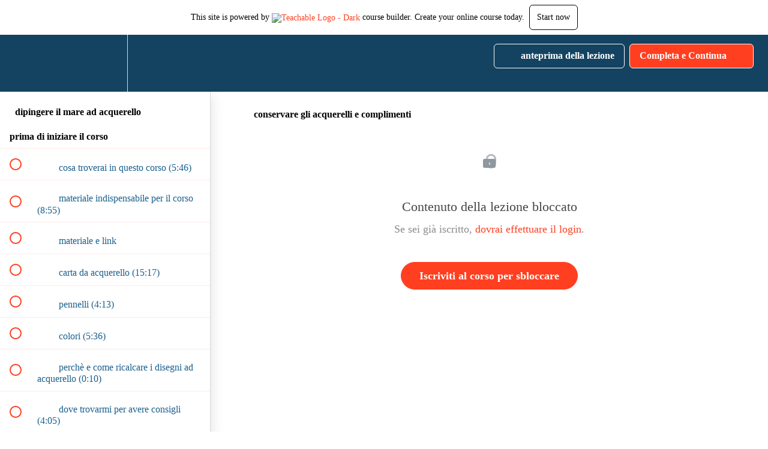

--- FILE ---
content_type: application/javascript; charset=UTF-8
request_url: https://dariaceppelli.teachable.com/cdn-cgi/challenge-platform/scripts/jsd/main.js
body_size: 4595
content:
window._cf_chl_opt={nMUP5:'b'};~function(X5,j,l,O,E,s,k,D){X5=B,function(S,i,Xk,X4,v,Y){for(Xk={S:236,i:237,v:241,Y:308,I:334,J:276,b:291,h:340,m:267,f:328,F:319},X4=B,v=S();!![];)try{if(Y=parseInt(X4(Xk.S))/1+parseInt(X4(Xk.i))/2*(parseInt(X4(Xk.v))/3)+parseInt(X4(Xk.Y))/4+parseInt(X4(Xk.I))/5*(-parseInt(X4(Xk.J))/6)+parseInt(X4(Xk.b))/7*(parseInt(X4(Xk.h))/8)+parseInt(X4(Xk.m))/9+parseInt(X4(Xk.f))/10*(-parseInt(X4(Xk.F))/11),i===Y)break;else v.push(v.shift())}catch(I){v.push(v.shift())}}(X,230333),j=this||self,l=j[X5(294)],O=function(Xx,Xc,Xq,XF,Xf,Xh,Xi,i,Y,I){return Xx={S:252,i:283},Xc={S:306,i:306,v:306,Y:318,I:306,J:285,b:306,h:240,m:240},Xq={S:348},XF={S:303},Xf={S:348,i:240,v:344,Y:333,I:230,J:230,b:333,h:303,m:318,f:303,F:318,c:306,x:318,n:306,H:333,z:230,R:303,C:318,W:303,o:318,a:303,T:318,K:318,V:318,y:285},Xh={S:255,i:240},Xi=X5,i=String[Xi(Xx.S)],Y={'h':function(J){return null==J?'':Y.g(J,6,function(b,Xw){return Xw=B,Xw(Xh.S)[Xw(Xh.i)](b)})},'g':function(J,F,x,Xv,H,z,R,C,W,o,T,K,V,y,X0,X1,X2,X3){if(Xv=Xi,null==J)return'';for(z={},R={},C='',W=2,o=3,T=2,K=[],V=0,y=0,X0=0;X0<J[Xv(Xf.S)];X0+=1)if(X1=J[Xv(Xf.i)](X0),Object[Xv(Xf.v)][Xv(Xf.Y)][Xv(Xf.I)](z,X1)||(z[X1]=o++,R[X1]=!0),X2=C+X1,Object[Xv(Xf.v)][Xv(Xf.Y)][Xv(Xf.J)](z,X2))C=X2;else{if(Object[Xv(Xf.v)][Xv(Xf.b)][Xv(Xf.J)](R,C)){if(256>C[Xv(Xf.h)](0)){for(H=0;H<T;V<<=1,F-1==y?(y=0,K[Xv(Xf.m)](x(V)),V=0):y++,H++);for(X3=C[Xv(Xf.f)](0),H=0;8>H;V=1.01&X3|V<<1.42,y==F-1?(y=0,K[Xv(Xf.m)](x(V)),V=0):y++,X3>>=1,H++);}else{for(X3=1,H=0;H<T;V=X3|V<<1,y==F-1?(y=0,K[Xv(Xf.m)](x(V)),V=0):y++,X3=0,H++);for(X3=C[Xv(Xf.f)](0),H=0;16>H;V=V<<1.14|1.58&X3,F-1==y?(y=0,K[Xv(Xf.F)](x(V)),V=0):y++,X3>>=1,H++);}W--,0==W&&(W=Math[Xv(Xf.c)](2,T),T++),delete R[C]}else for(X3=z[C],H=0;H<T;V=V<<1.64|1&X3,F-1==y?(y=0,K[Xv(Xf.x)](x(V)),V=0):y++,X3>>=1,H++);C=(W--,W==0&&(W=Math[Xv(Xf.n)](2,T),T++),z[X2]=o++,String(X1))}if(C!==''){if(Object[Xv(Xf.v)][Xv(Xf.H)][Xv(Xf.z)](R,C)){if(256>C[Xv(Xf.R)](0)){for(H=0;H<T;V<<=1,y==F-1?(y=0,K[Xv(Xf.C)](x(V)),V=0):y++,H++);for(X3=C[Xv(Xf.W)](0),H=0;8>H;V=V<<1|X3&1,y==F-1?(y=0,K[Xv(Xf.o)](x(V)),V=0):y++,X3>>=1,H++);}else{for(X3=1,H=0;H<T;V=X3|V<<1.27,y==F-1?(y=0,K[Xv(Xf.o)](x(V)),V=0):y++,X3=0,H++);for(X3=C[Xv(Xf.a)](0),H=0;16>H;V=V<<1|X3&1,F-1==y?(y=0,K[Xv(Xf.T)](x(V)),V=0):y++,X3>>=1,H++);}W--,0==W&&(W=Math[Xv(Xf.c)](2,T),T++),delete R[C]}else for(X3=z[C],H=0;H<T;V=V<<1.13|1&X3,F-1==y?(y=0,K[Xv(Xf.K)](x(V)),V=0):y++,X3>>=1,H++);W--,W==0&&T++}for(X3=2,H=0;H<T;V=1.62&X3|V<<1,F-1==y?(y=0,K[Xv(Xf.K)](x(V)),V=0):y++,X3>>=1,H++);for(;;)if(V<<=1,F-1==y){K[Xv(Xf.V)](x(V));break}else y++;return K[Xv(Xf.y)]('')},'j':function(J,XU){return XU=Xi,J==null?'':J==''?null:Y.i(J[XU(Xq.S)],32768,function(b,Xj){return Xj=XU,J[Xj(XF.S)](b)})},'i':function(J,F,x,Xl,H,z,R,C,W,o,T,K,V,y,X0,X1,X3,X2){for(Xl=Xi,H=[],z=4,R=4,C=3,W=[],K=x(0),V=F,y=1,o=0;3>o;H[o]=o,o+=1);for(X0=0,X1=Math[Xl(Xc.S)](2,2),T=1;T!=X1;X2=V&K,V>>=1,0==V&&(V=F,K=x(y++)),X0|=T*(0<X2?1:0),T<<=1);switch(X0){case 0:for(X0=0,X1=Math[Xl(Xc.i)](2,8),T=1;X1!=T;X2=V&K,V>>=1,0==V&&(V=F,K=x(y++)),X0|=T*(0<X2?1:0),T<<=1);X3=i(X0);break;case 1:for(X0=0,X1=Math[Xl(Xc.v)](2,16),T=1;T!=X1;X2=V&K,V>>=1,0==V&&(V=F,K=x(y++)),X0|=(0<X2?1:0)*T,T<<=1);X3=i(X0);break;case 2:return''}for(o=H[3]=X3,W[Xl(Xc.Y)](X3);;){if(y>J)return'';for(X0=0,X1=Math[Xl(Xc.v)](2,C),T=1;X1!=T;X2=K&V,V>>=1,V==0&&(V=F,K=x(y++)),X0|=(0<X2?1:0)*T,T<<=1);switch(X3=X0){case 0:for(X0=0,X1=Math[Xl(Xc.S)](2,8),T=1;T!=X1;X2=V&K,V>>=1,V==0&&(V=F,K=x(y++)),X0|=(0<X2?1:0)*T,T<<=1);H[R++]=i(X0),X3=R-1,z--;break;case 1:for(X0=0,X1=Math[Xl(Xc.I)](2,16),T=1;T!=X1;X2=V&K,V>>=1,0==V&&(V=F,K=x(y++)),X0|=(0<X2?1:0)*T,T<<=1);H[R++]=i(X0),X3=R-1,z--;break;case 2:return W[Xl(Xc.J)]('')}if(z==0&&(z=Math[Xl(Xc.b)](2,C),C++),H[X3])X3=H[X3];else if(R===X3)X3=o+o[Xl(Xc.h)](0);else return null;W[Xl(Xc.Y)](X3),H[R++]=o+X3[Xl(Xc.m)](0),z--,o=X3,0==z&&(z=Math[Xl(Xc.i)](2,C),C++)}}},I={},I[Xi(Xx.i)]=Y.h,I}(),E={},E[X5(274)]='o',E[X5(262)]='s',E[X5(298)]='u',E[X5(245)]='z',E[X5(266)]='n',E[X5(314)]='I',E[X5(305)]='b',s=E,j[X5(275)]=function(S,i,Y,I,Xp,XC,XR,XL,h,F,x,H,z,R){if(Xp={S:346,i:338,v:256,Y:346,I:324,J:243,b:337,h:324,m:243,f:337,F:242,c:239,x:348,n:329,H:293},XC={S:292,i:348,v:238},XR={S:344,i:333,v:230,Y:318},XL=X5,null===i||i===void 0)return I;for(h=Z(i),S[XL(Xp.S)][XL(Xp.i)]&&(h=h[XL(Xp.v)](S[XL(Xp.Y)][XL(Xp.i)](i))),h=S[XL(Xp.I)][XL(Xp.J)]&&S[XL(Xp.b)]?S[XL(Xp.h)][XL(Xp.m)](new S[(XL(Xp.f))](h)):function(C,XO,W){for(XO=XL,C[XO(XC.S)](),W=0;W<C[XO(XC.i)];C[W+1]===C[W]?C[XO(XC.v)](W+1,1):W+=1);return C}(h),F='nAsAaAb'.split('A'),F=F[XL(Xp.F)][XL(Xp.c)](F),x=0;x<h[XL(Xp.x)];H=h[x],z=g(S,i,H),F(z)?(R=z==='s'&&!S[XL(Xp.n)](i[H]),XL(Xp.H)===Y+H?J(Y+H,z):R||J(Y+H,i[H])):J(Y+H,z),x++);return I;function J(C,W,Xu){Xu=B,Object[Xu(XR.S)][Xu(XR.i)][Xu(XR.v)](I,W)||(I[W]=[]),I[W][Xu(XR.Y)](C)}},k=X5(322)[X5(290)](';'),D=k[X5(242)][X5(239)](k),j[X5(296)]=function(S,i,Xo,XE,v,Y,I,J){for(Xo={S:270,i:348,v:348,Y:260,I:318,J:232},XE=X5,v=Object[XE(Xo.S)](i),Y=0;Y<v[XE(Xo.i)];Y++)if(I=v[Y],'f'===I&&(I='N'),S[I]){for(J=0;J<i[v[Y]][XE(Xo.v)];-1===S[I][XE(Xo.Y)](i[v[Y]][J])&&(D(i[v[Y]][J])||S[I][XE(Xo.I)]('o.'+i[v[Y]][J])),J++);}else S[I]=i[v[Y]][XE(Xo.J)](function(h){return'o.'+h})},Q();function B(S,i,w){return w=X(),B=function(v,U,j){return v=v-230,j=w[v],j},B(S,i)}function Z(S,Xz,XN,i){for(Xz={S:256,i:270,v:339},XN=X5,i=[];null!==S;i=i[XN(Xz.S)](Object[XN(Xz.i)](S)),S=Object[XN(Xz.v)](S));return i}function g(S,i,v,Xr,XM,Y){XM=(Xr={S:311,i:324,v:246,Y:320},X5);try{return i[v][XM(Xr.S)](function(){}),'p'}catch(I){}try{if(null==i[v])return void 0===i[v]?'u':'x'}catch(J){return'i'}return S[XM(Xr.i)][XM(Xr.v)](i[v])?'a':i[v]===S[XM(Xr.i)]?'D':i[v]===!0?'T':i[v]===!1?'F':(Y=typeof i[v],XM(Xr.Y)==Y?G(S,i[v])?'N':'f':s[Y]||'?')}function M(Xe,X7,S,i,v,Y){return Xe={S:325,i:321,v:272},X7=X5,S=j[X7(Xe.S)],i=3600,v=Math[X7(Xe.i)](+atob(S.t)),Y=Math[X7(Xe.i)](Date[X7(Xe.v)]()/1e3),Y-v>i?![]:!![]}function X(B1){return B1='split,630133dhMPVt,sort,d.cookie,document,sid,UxIdq5,http-code:,undefined,POST,timeout,error,detail,charCodeAt,cloudflare-invisible,boolean,pow,evkH5,538956MudtMP,api,event,catch,appendChild,jsd,bigint,send,removeChild,onload,push,5731rgrRWG,function,floor,_cf_chl_opt;kdLcs8;ZYSYt6;mJfw0;CntK7;Fikdj5;PZulp7;bMAJa5;LsaOO2;cwlZd3;xrOqw4;MoGZ8;ZxbA6;vlPW5;Ijql6;UxIdq5;sfiTj7;FtwmA0,[native code],Array,__CF$cv$params,stringify,readyState,5460DvvZVt,isNaN,chlApiRumWidgetAgeMs,chlApiClientVersion,Brug8,hasOwnProperty,5OPMPDI,chlApiSitekey,JwVtE8,Set,getOwnPropertyNames,getPrototypeOf,24adhbTp,xhr-error,loading,/jsd/oneshot/93954b626b88/0.002274017631959867:1763356914:EJhbLq5txrP6v6Ub-qBU_gp75eTQcUuDO3vMXMII_jI/,prototype,tabIndex,Object,status,length,call,nMUP5,map,iframe,createElement,parent,130594RbsHUS,403036vWqwVi,splice,bind,charAt,3gphFfr,includes,from,chctx,symbol,isArray,onerror,chlApiUrl,msg,/cdn-cgi/challenge-platform/h/,/b/ov1/0.002274017631959867:1763356914:EJhbLq5txrP6v6Ub-qBU_gp75eTQcUuDO3vMXMII_jI/,fromCharCode,onreadystatechange,random,sciaCWx5jwgInA3S4V$-9omyQhMYEqNvuLOXFH1lKbRdp7PJUetf2rBzTG8+6DZ0k,concat,navigator,VIQF7,ontimeout,indexOf,DOMContentLoaded,string,display: none,addEventListener,toString,number,457227vMHYEd,Function,_cf_chl_opt,keys,contentWindow,now,XMLHttpRequest,object,Ijql6,1637472PkuIGO,/invisible/jsd,contentDocument,postMessage,errorInfoObject,error on cf_chl_props,open,nZgWHIA,style,join,clientInformation,body,source,success'.split(','),X=function(){return B1},X()}function Q(Xd,Xy,XK,XG,S,i,v,Y,I){if(Xd={S:325,i:309,v:327,Y:342,I:264,J:261,b:253,h:253},Xy={S:327,i:342,v:253},XK={S:281},XG=X5,S=j[XG(Xd.S)],!S)return;if(!M())return;(i=![],v=S[XG(Xd.i)]===!![],Y=function(Xg,J){if(Xg=XG,!i){if(i=!![],!M())return;J=e(),N(J.r,function(b){P(S,b)}),J.e&&L(Xg(XK.S),J.e)}},l[XG(Xd.v)]!==XG(Xd.Y))?Y():j[XG(Xd.I)]?l[XG(Xd.I)](XG(Xd.J),Y):(I=l[XG(Xd.b)]||function(){},l[XG(Xd.h)]=function(XZ){XZ=XG,I(),l[XZ(Xy.S)]!==XZ(Xy.i)&&(l[XZ(Xy.v)]=I,Y())})}function G(S,i,Xn,XA){return Xn={S:268,i:344,v:265,Y:230,I:260,J:323},XA=X5,i instanceof S[XA(Xn.S)]&&0<S[XA(Xn.S)][XA(Xn.i)][XA(Xn.v)][XA(Xn.Y)](i)[XA(Xn.I)](XA(Xn.J))}function A(S,XD,X6){return XD={S:254},X6=X5,Math[X6(XD.S)]()<S}function P(v,Y,B0,Xt,I,J,b){if(B0={S:304,i:309,v:289,Y:288,I:295,J:310,b:235,h:279,m:301,f:302,F:235},Xt=X5,I=Xt(B0.S),!v[Xt(B0.i)])return;Y===Xt(B0.v)?(J={},J[Xt(B0.Y)]=I,J[Xt(B0.I)]=v.r,J[Xt(B0.J)]=Xt(B0.v),j[Xt(B0.b)][Xt(B0.h)](J,'*')):(b={},b[Xt(B0.Y)]=I,b[Xt(B0.I)]=v.r,b[Xt(B0.J)]=Xt(B0.m),b[Xt(B0.f)]=Y,j[Xt(B0.F)][Xt(B0.h)](b,'*'))}function e(Xa,Xs,v,Y,I,J,b){Xs=(Xa={S:234,i:233,v:284,Y:263,I:345,J:287,b:312,h:271,m:286,f:257,F:278,c:287,x:316},X5);try{return v=l[Xs(Xa.S)](Xs(Xa.i)),v[Xs(Xa.v)]=Xs(Xa.Y),v[Xs(Xa.I)]='-1',l[Xs(Xa.J)][Xs(Xa.b)](v),Y=v[Xs(Xa.h)],I={},I=Ijql6(Y,Y,'',I),I=Ijql6(Y,Y[Xs(Xa.m)]||Y[Xs(Xa.f)],'n.',I),I=Ijql6(Y,v[Xs(Xa.F)],'d.',I),l[Xs(Xa.c)][Xs(Xa.x)](v),J={},J.r=I,J.e=null,J}catch(h){return b={},b.r={},b.e=h,b}}function N(S,i,XI,XY,XP,XQ,X8,v,Y){XI={S:325,i:273,v:282,Y:299,I:250,J:269,b:231,h:343,m:309,f:300,F:259,c:317,x:247,n:315,H:283,z:326},XY={S:341},XP={S:347,i:289,v:297},XQ={S:300},X8=X5,v=j[X8(XI.S)],Y=new j[(X8(XI.i))](),Y[X8(XI.v)](X8(XI.Y),X8(XI.I)+j[X8(XI.J)][X8(XI.b)]+X8(XI.h)+v.r),v[X8(XI.m)]&&(Y[X8(XI.f)]=5e3,Y[X8(XI.F)]=function(X9){X9=X8,i(X9(XQ.S))}),Y[X8(XI.c)]=function(XX){XX=X8,Y[XX(XP.S)]>=200&&Y[XX(XP.S)]<300?i(XX(XP.i)):i(XX(XP.v)+Y[XX(XP.S)])},Y[X8(XI.x)]=function(XB){XB=X8,i(XB(XY.S))},Y[X8(XI.n)](O[X8(XI.H)](JSON[X8(XI.z)](S)))}function L(Y,I,Xb,XS,J,b,h,m,f,F,c,x){if(Xb={S:249,i:301,v:325,Y:250,I:269,J:231,b:251,h:277,m:273,f:282,F:299,c:300,x:259,n:335,H:307,z:248,R:269,C:258,W:330,o:336,a:331,T:269,K:332,V:280,y:244,d:288,X0:313,X1:315,X2:283},XS=X5,!A(.01))return![];b=(J={},J[XS(Xb.S)]=Y,J[XS(Xb.i)]=I,J);try{h=j[XS(Xb.v)],m=XS(Xb.Y)+j[XS(Xb.I)][XS(Xb.J)]+XS(Xb.b)+h.r+XS(Xb.h),f=new j[(XS(Xb.m))](),f[XS(Xb.f)](XS(Xb.F),m),f[XS(Xb.c)]=2500,f[XS(Xb.x)]=function(){},F={},F[XS(Xb.n)]=j[XS(Xb.I)][XS(Xb.H)],F[XS(Xb.z)]=j[XS(Xb.R)][XS(Xb.C)],F[XS(Xb.W)]=j[XS(Xb.R)][XS(Xb.o)],F[XS(Xb.a)]=j[XS(Xb.T)][XS(Xb.K)],c=F,x={},x[XS(Xb.V)]=b,x[XS(Xb.y)]=c,x[XS(Xb.d)]=XS(Xb.X0),f[XS(Xb.X1)](O[XS(Xb.X2)](x))}catch(n){}}}()